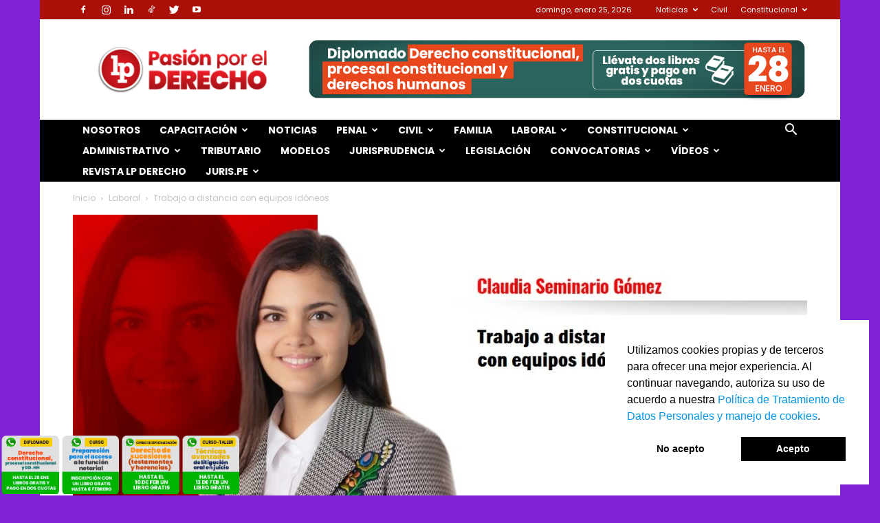

--- FILE ---
content_type: application/javascript; charset=UTF-8
request_url: https://analytics.tiktok.com/i18n/pixel/events.js?sdkid=CIDJUQ3C77U441D18CVG&lib=ttq
body_size: 2947
content:

window[window["TiktokAnalyticsObject"]]._env = {"env":"external","key":""};
window[window["TiktokAnalyticsObject"]]._variation_id = 'default';window[window["TiktokAnalyticsObject"]]._vids = '';window[window["TiktokAnalyticsObject"]]._cc = 'US';window[window.TiktokAnalyticsObject]._li||(window[window.TiktokAnalyticsObject]._li={}),window[window.TiktokAnalyticsObject]._li["CIDJUQ3C77U441D18CVG"]="03c8bf25-f9d8-11f0-971e-08c0eb2715f8";window[window["TiktokAnalyticsObject"]]._cde = 390;; if(!window[window["TiktokAnalyticsObject"]]._server_unique_id) window[window["TiktokAnalyticsObject"]]._server_unique_id = '05737b1c-f9d8-11f0-971e-08c0eb2715f8';window[window["TiktokAnalyticsObject"]]._plugins = {"AdvancedMatching":true,"AutoAdvancedMatching":true,"AutoClick":true,"AutoConfig":true,"Callback":true,"DiagnosticsConsole":true,"EnableLPV":true,"EnrichIpv6":true,"EnrichIpv6V2":true,"EventBuilder":true,"EventBuilderRuleEngine":true,"HistoryObserver":true,"Identify":true,"JSBridge":false,"Metadata":true,"Monitor":false,"PageData":true,"PerformanceInteraction":false,"RuntimeMeasurement":false,"Shopify":true,"WebFL":false};window[window["TiktokAnalyticsObject"]]._csid_config = {"enable":true};window[window["TiktokAnalyticsObject"]]._ttls_config = {"key":"ttoclid"};window[window["TiktokAnalyticsObject"]]._aam = {"in_form":false,"selectors":{"[class*=Btn]":9,"[class*=Button]":11,"[class*=btn]":8,"[class*=button]":10,"[id*=Btn]":14,"[id*=Button]":16,"[id*=btn]":13,"[id*=button]":15,"[role*=button]":12,"button[type='button']":6,"button[type='menu']":7,"button[type='reset']":5,"button[type='submit']":4,"input[type='button']":1,"input[type='image']":2,"input[type='submit']":3},"exclude_selectors":["[class*=cancel]","[role*=cancel]","[id*=cancel]","[class*=back]","[role*=back]","[id*=back]","[class*=return]","[role*=return]","[id*=return]"],"phone_regex":"^\\+?[0-9\\-\\.\\(\\)\\s]{7,25}$","phone_selectors":["phone","mobile","contact","pn"],"restricted_keywords":["ssn","unique","cc","card","cvv","cvc","cvn","creditcard","billing","security","social","pass","zip","address","license","gender","health","age","nationality","party","sex","political","affiliation","appointment","politics","family","parental"]};window[window["TiktokAnalyticsObject"]]._auto_config = {"open_graph":["audience"],"microdata":["audience"],"json_ld":["audience"],"meta":null};
!function(e,i,n,d,o,t){var u,a,l=g()._static_map||[{id:"MTBmYzFiNDExMA",map:{AutoAdvancedMatching:!1,Shopify:!1,JSBridge:!1,EventBuilderRuleEngine:!1,RemoveUnusedCode:!1}},{id:"MTBmYzFiNDExMQ",map:{AutoAdvancedMatching:!0,Shopify:!1,JSBridge:!1,EventBuilderRuleEngine:!1,RemoveUnusedCode:!1}},{id:"MTBmYzFiNDExMg",map:{AutoAdvancedMatching:!1,Shopify:!0,JSBridge:!1,EventBuilderRuleEngine:!1,RemoveUnusedCode:!1}},{id:"MTBmYzFiNDExMw",map:{AutoAdvancedMatching:!0,Shopify:!0,JSBridge:!1,EventBuilderRuleEngine:!1,RemoveUnusedCode:!1}},{id:"MTBmYzFiNDExNA",map:{AutoAdvancedMatching:!1,Shopify:!1,JSBridge:!0,EventBuilderRuleEngine:!1,RemoveUnusedCode:!1}},{id:"MTBmYzFiNDExNQ",map:{AutoAdvancedMatching:!0,Shopify:!1,JSBridge:!0,EventBuilderRuleEngine:!1,RemoveUnusedCode:!1}},{id:"MTBmYzFiNDExNg",map:{AutoAdvancedMatching:!1,Shopify:!0,JSBridge:!0,EventBuilderRuleEngine:!1,RemoveUnusedCode:!1}},{id:"MTBmYzFiNDExNw",map:{AutoAdvancedMatching:!0,Shopify:!0,JSBridge:!0,EventBuilderRuleEngine:!1,RemoveUnusedCode:!1}},{id:"MTBmYzFiNDExOA",map:{AutoAdvancedMatching:!1,Shopify:!1,JSBridge:!1,EventBuilderRuleEngine:!0,RemoveUnusedCode:!1}},{id:"MTBmYzFiNDExOQ",map:{AutoAdvancedMatching:!0,Shopify:!1,JSBridge:!1,EventBuilderRuleEngine:!0,RemoveUnusedCode:!1}},{id:"MTBmYzFiNDExMTA",map:{AutoAdvancedMatching:!1,Shopify:!0,JSBridge:!1,EventBuilderRuleEngine:!0,RemoveUnusedCode:!1}},{id:"MTBmYzFiNDExMTE",map:{AutoAdvancedMatching:!0,Shopify:!0,JSBridge:!1,EventBuilderRuleEngine:!0,RemoveUnusedCode:!1}},{id:"MTBmYzFiNDExMTI",map:{AutoAdvancedMatching:!1,Shopify:!1,JSBridge:!0,EventBuilderRuleEngine:!0,RemoveUnusedCode:!1}},{id:"MTBmYzFiNDExMTM",map:{AutoAdvancedMatching:!0,Shopify:!1,JSBridge:!0,EventBuilderRuleEngine:!0,RemoveUnusedCode:!1}},{id:"MTBmYzFiNDExMTQ",map:{AutoAdvancedMatching:!1,Shopify:!0,JSBridge:!0,EventBuilderRuleEngine:!0,RemoveUnusedCode:!1}},{id:"MTBmYzFiNDExMTU",map:{AutoAdvancedMatching:!0,Shopify:!0,JSBridge:!0,EventBuilderRuleEngine:!0,RemoveUnusedCode:!1}},{id:"MTBmYzFiNDExMTY",map:{AutoAdvancedMatching:!1,Shopify:!1,JSBridge:!1,EventBuilderRuleEngine:!1,RemoveUnusedCode:!0}},{id:"MTBmYzFiNDExMTc",map:{AutoAdvancedMatching:!0,Shopify:!1,JSBridge:!1,EventBuilderRuleEngine:!1,RemoveUnusedCode:!0}},{id:"MTBmYzFiNDExMTg",map:{AutoAdvancedMatching:!1,Shopify:!0,JSBridge:!1,EventBuilderRuleEngine:!1,RemoveUnusedCode:!0}},{id:"MTBmYzFiNDExMTk",map:{AutoAdvancedMatching:!0,Shopify:!0,JSBridge:!1,EventBuilderRuleEngine:!1,RemoveUnusedCode:!0}},{id:"MTBmYzFiNDExMjA",map:{AutoAdvancedMatching:!1,Shopify:!1,JSBridge:!0,EventBuilderRuleEngine:!1,RemoveUnusedCode:!0}},{id:"MTBmYzFiNDExMjE",map:{AutoAdvancedMatching:!0,Shopify:!1,JSBridge:!0,EventBuilderRuleEngine:!1,RemoveUnusedCode:!0}},{id:"MTBmYzFiNDExMjI",map:{AutoAdvancedMatching:!1,Shopify:!0,JSBridge:!0,EventBuilderRuleEngine:!1,RemoveUnusedCode:!0}},{id:"MTBmYzFiNDExMjM",map:{AutoAdvancedMatching:!0,Shopify:!0,JSBridge:!0,EventBuilderRuleEngine:!1,RemoveUnusedCode:!0}},{id:"MTBmYzFiNDExMjQ",map:{AutoAdvancedMatching:!1,Shopify:!1,JSBridge:!1,EventBuilderRuleEngine:!0,RemoveUnusedCode:!0}},{id:"MTBmYzFiNDExMjU",map:{AutoAdvancedMatching:!0,Shopify:!1,JSBridge:!1,EventBuilderRuleEngine:!0,RemoveUnusedCode:!0}},{id:"MTBmYzFiNDExMjY",map:{AutoAdvancedMatching:!1,Shopify:!0,JSBridge:!1,EventBuilderRuleEngine:!0,RemoveUnusedCode:!0}},{id:"MTBmYzFiNDExMjc",map:{AutoAdvancedMatching:!0,Shopify:!0,JSBridge:!1,EventBuilderRuleEngine:!0,RemoveUnusedCode:!0}},{id:"MTBmYzFiNDExMjg",map:{AutoAdvancedMatching:!1,Shopify:!1,JSBridge:!0,EventBuilderRuleEngine:!0,RemoveUnusedCode:!0}},{id:"MTBmYzFiNDExMjk",map:{AutoAdvancedMatching:!0,Shopify:!1,JSBridge:!0,EventBuilderRuleEngine:!0,RemoveUnusedCode:!0}},{id:"MTBmYzFiNDExMzA",map:{AutoAdvancedMatching:!1,Shopify:!0,JSBridge:!0,EventBuilderRuleEngine:!0,RemoveUnusedCode:!0}},{id:"MTBmYzFiNDExMzE",map:{AutoAdvancedMatching:!0,Shopify:!0,JSBridge:!0,EventBuilderRuleEngine:!0,RemoveUnusedCode:!0}}],e=(g()._static_map=l,a="https://analytics.tiktok.com/i18n/pixel/static/",null==(e=u={"info":{"pixelCode":"CIDJUQ3C77U441D18CVG","name":"LP Tiktok","status":0,"setupMode":0,"partner":"","advertiserID":"7249157105469423617","is_onsite":false,"firstPartyCookieEnabled":true},"plugins":{"Shopify":false,"AdvancedMatching":{"email":true,"phone_number":true,"first_name":true,"last_name":true,"city":true,"state":true,"country":true,"zip_code":true},"AutoAdvancedMatching":{"auto_email":true,"auto_phone_number":true},"Callback":true,"Identify":true,"Monitor":true,"PerformanceInteraction":true,"WebFL":true,"AutoConfig":{"form_rules":null,"vc_rules":{"doubleclick.net":[{"version":"stable","rule_key":"doubleclick.net","valueXpath":"//html","currency":{"val":"N/A"}}],"googleadservices.com":[{"version":"stable","rule_key":"googleadservices.com","valueXpath":"//strong","currency":{"val":"$"}}]}},"PageData":{"performance":false,"interaction":true},"DiagnosticsConsole":true,"CompetitorInsight":true,"EventBuilder":true,"EnrichIpv6":true,"HistoryObserver":{"dynamic_web_pageview":true},"RuntimeMeasurement":true,"JSBridge":true,"EventBuilderRuleEngine":true,"RemoveUnusedCode":true,"EnableLPV":true,"AutoConfigV2":false,"EnableDatalayerVisiter":true},"rules":[{"code_id":7249592535029415937,"pixel_event_id":7249592535029415937,"trigger_type":"PAGEVIEW","conditions":[{"rule_id":5995524,"variable_type":"PAGE_URL","operator":"CONTAINS","value":"codigo-civil-peruano-realmente-actualizado","dynamic_parameter":{}},{"rule_id":5995525,"variable_type":"PAGE_URL","operator":"CONTAINS","value":"texto-unico-ordenado-codigo-procesal-civil-actualizado","dynamic_parameter":{}}],"code":"\n\u003cscript\u003e\nwindow[window.TiktokAnalyticsObject].instance(\"CIDJUQ3C77U441D18CVG\").track(\"Vio Codigo Civil\",{\"pixelMethod\":\"standard\"});\n\u003c/script\u003e\n"},{"code_id":7266136872223621122,"pixel_event_id":7266136872223621122,"trigger_type":"PAGEVIEW","conditions":[{"rule_id":6191354,"variable_type":"PAGE_URL","operator":"CONTAINS","value":"seminario-jurisprudencia-penal","dynamic_parameter":{}}],"code":"\n\u003cscript\u003e\nwindow[window.TiktokAnalyticsObject].instance(\"CIDJUQ3C77U441D18CVG\").track(\"Vio Seminario Codigo Penal\",{\"pixelMethod\":\"standard\"});\n\u003c/script\u003e\n"},{"code_id":7344448816772300801,"pixel_event_id":7344448816772300801,"trigger_type":"PAGEVIEW","conditions":[{"rule_id":7253986,"variable_type":"PAGE_URL","operator":"CONTAINS","value":"https://lpderecho.pe/congreso-de-jurisprudencia-civil/","dynamic_parameter":{}},{"rule_id":7253987,"variable_type":"PAGE_URL","operator":"CONTAINS","value":"congreso-de-jurisprudencia-civil","dynamic_parameter":{}}],"code":"\n\u003cscript\u003e\nwindow[window.TiktokAnalyticsObject].instance(\"CIDJUQ3C77U441D18CVG\").track(\"Vio Seminario del Codigo Civil\",{\"pixelMethod\":\"standard\"});\n\u003c/script\u003e\n"},{"code_id":7423678110674878483,"pixel_event_id":7423678110674878483,"trigger_type":"PAGEVIEW","conditions":[{"rule_id":8073657,"variable_type":"PAGE_URL_V2","operator":"CONTAINS","value":"https://lpderecho.pe/curso-derecho-sucesiones/","dynamic_parameter":{}}],"code":"\n\u003cscript\u003e\nwindow[window.TiktokAnalyticsObject].instance(\"CIDJUQ3C77U441D18CVG\").track(\"Vio sucesiones\",{\"pixelMethod\":\"standard\"});\n\u003c/script\u003e\n"},{"code_id":7249501600501284866,"pixel_event_id":7249501600501284866,"trigger_type":"CLICK","conditions":[{"rule_id":5994568,"variable_type":"ELEMENT","operator":"EQUALS","value":":nth-child(4) \u003e a \u003e img","dynamic_parameter":{}},{"rule_id":5994569,"variable_type":"ELEMENT","operator":"EQUALS","value":":nth-child(9) \u003e :nth-child(1) \u003e a \u003e img","dynamic_parameter":{}},{"rule_id":5994570,"variable_type":"ELEMENT","operator":"EQUALS","value":":nth-child(9) \u003e :nth-child(3) \u003e a \u003e img","dynamic_parameter":{}},{"rule_id":5994571,"variable_type":"ELEMENT","operator":"EQUALS","value":"body \u003e :nth-child(9) \u003e :nth-child(2)","dynamic_parameter":{}}],"code":"\n\u003cscript\u003e\nwindow[window.TiktokAnalyticsObject].instance(\"CIDJUQ3C77U441D18CVG\").track(\"Boton de wasap\",{\"pixelMethod\":\"standard\"});\n\u003c/script\u003e\n"},{"code_id":7249513648194994178,"pixel_event_id":7249513648194994178,"trigger_type":"CLICK","conditions":[{"rule_id":5994626,"variable_type":"ELEMENT","operator":"EQUALS","value":":nth-child(3) \u003e :nth-child(19)","dynamic_parameter":{}}],"code":"\n\u003cscript\u003e\nwindow[window.TiktokAnalyticsObject].instance(\"CIDJUQ3C77U441D18CVG\").track(\"AddToCart\",{\"pixelMethod\":\"standard\"});\n\u003c/script\u003e\n"},{"code_id":7249514003515310081,"pixel_event_id":7249514003515310081,"trigger_type":"CLICK","conditions":[{"rule_id":5994625,"variable_type":"ELEMENT","operator":"EQUALS","value":":nth-child(3) \u003e :nth-child(29)","dynamic_parameter":{}}],"code":"\n\u003cscript\u003e\nwindow[window.TiktokAnalyticsObject].instance(\"CIDJUQ3C77U441D18CVG\").track(\"AddToWishlist\",{\"pixelMethod\":\"standard\"});\n\u003c/script\u003e\n"},{"code_id":7249498362389577729,"pixel_event_id":7249498362389577729,"trigger_type":"PAGEVIEW","conditions":[{"rule_id":5994566,"variable_type":"PAGE_URL","operator":"CONTAINS","value":"/","dynamic_parameter":{}}],"code":"\n\u003cscript\u003e\nwindow[window.TiktokAnalyticsObject].instance(\"CIDJUQ3C77U441D18CVG\").track(\"ViewContent\",{\"pixelMethod\":\"standard\"});\n\u003c/script\u003e\n"},{"code_id":7249592697290309634,"pixel_event_id":7249592697290309634,"trigger_type":"PAGEVIEW","conditions":[{"rule_id":5995519,"variable_type":"PAGE_URL","operator":"CONTAINS","value":"codigo-penal-con-jurisprudencia-relevante-y-actual","dynamic_parameter":{}},{"rule_id":5995520,"variable_type":"PAGE_URL","operator":"CONTAINS","value":"codigo-penal-peruano-actualizado","dynamic_parameter":{}},{"rule_id":5995521,"variable_type":"PAGE_URL","operator":"CONTAINS","value":"nuevo-codigo-procesal-penal-peruano-actualizado","dynamic_parameter":{}}],"code":"\n\u003cscript\u003e\nwindow[window.TiktokAnalyticsObject].instance(\"CIDJUQ3C77U441D18CVG\").track(\"Ver el Codigo Penal\",{\"pixelMethod\":\"standard\"});\n\u003c/script\u003e\n"}]})||null==(i=e.info)?void 0:i.pixelCode);function c(){return window&&window.TiktokAnalyticsObject||"ttq"}function g(){return window&&window[c()]}function r(e,i){i=g()[i];return i&&i[e]||{}}var v,m,i=g();i||(i=[],window&&(window[c()]=i)),Object.assign(u,{options:r(e,"_o")}),v=u,i._i||(i._i={}),(m=v.info.pixelCode)&&(i._i[m]||(i._i[m]=[]),Object.assign(i._i[m],v),i._i[m]._load=+new Date),Object.assign(u.info,{loadStart:r(e,"_t"),loadEnd:r(e,"_i")._load,loadId:i._li&&i._li[e]||""}),null!=(n=(d=i).instance)&&null!=(o=n.call(d,e))&&null!=(t=o.setPixelInfo)&&t.call(o,u.info),v=function(e,i,n){var t=0<arguments.length&&void 0!==e?e:{},u=1<arguments.length?i:void 0,e=2<arguments.length?n:void 0,i=function(e,i){for(var n=0;n<e.length;n++)if(i.call(null,e[n],n))return e[n]}(l,function(e){for(var n=e.map,i=Object.keys(n),d=function(e){var i;return"JSBridge"===e?"external"!==(null==(i=g()._env)?void 0:i.env)===n[e]:!(!t[e]||!u[e])===n[e]},o=0;o<i.length;o++)if(!d.call(null,i[o],o))return!1;return!0});return i?"".concat(e,"main.").concat(i.id,".js"):"".concat(e,"main.").concat(l[0].id,".js")}(i._plugins,u.plugins,a),m=e,(void 0!==self.DedicatedWorkerGlobalScope?self instanceof self.DedicatedWorkerGlobalScope:"DedicatedWorkerGlobalScope"===self.constructor.name)?self.importScripts&&self.importScripts(v):((n=document.createElement("script")).type="text/javascript",n.async=!0,n.src=v,n.setAttribute("data-id",m),(v=document.getElementsByTagName("script")[0])&&v.parentNode&&v.parentNode.insertBefore(n,v))}();
